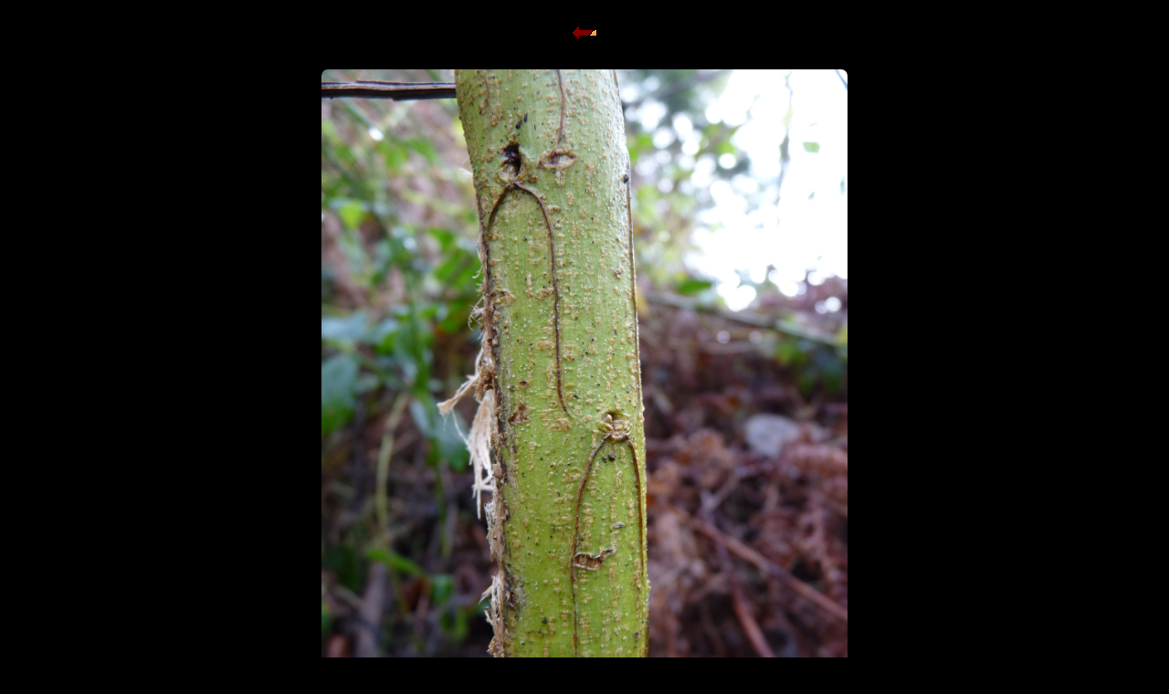

--- FILE ---
content_type: text/html
request_url: https://foretvirtuelle.com/botanique%20plantes/bota-0530%2027bis.php
body_size: 1606
content:
<!DOCTYPE html>
<html lang="fr">
  <head>	
		<meta charset="utf-8" />
	<link rel="stylesheet" href="../feuilleImages.css" type="text/css" media="all">
	<meta name="robots" content="index, follow">
	<meta name="identifier-url" content="http://foretvirtuelle.com">
	<meta name="author" content="Denis Placé" />
	<meta name="copyright" content="© Denis Placé" />

	<style>
		.imagearrondie
			{
				-moz-border-radius:7px;
				-webkit-border-radius:7px;
				border-radius:7px;
			}

		.image-responsive
			{
				max-width: 100%;
			}
				/* height: auto;   Enlevé de .image-responsive pour + de fluidité */
			

		.embedresize
			{
				max-width: 1024px;
				margin: auto;
			}

		.embedresize div
			{
				position: relative;
				height: 0;
				padding-bottom: 56.25%;
			}

		.embedresize iframe
			{
				position: absolute;
				top: 0;
				left: 0;
				width: 100%;
				height: 100%;
			}

		.intro #intro .embedresize iframe,
		.exit .quizz .embedresize iframe,
		.alreadyplayed #intro .embedresize iframe,
		.identityset #intro .embedresize iframe,
		#notabene .embedresize iframe,
		#message_intro .embedresize iframe,
		.fancybox_body .embedresize iframe,
		#comments .embedresize iframe,
		#description .embedresize iframe,
		.alreadyplayed .embedresize iframe,
		#adserver .embedresize iframe
			{
				max-width: none !important;
			}

	</style>	<title>Photographie de Genêt é  balais, Cytisus scoparius, fabacées prise par Denis Placé pour le site de la Forêt Virtuelle, école forestière en ligne, http://foretvirtuelle.com</title>
  	<meta name="description" content="Photographie de Genêt é  balais, Cytisus scoparius, fabacées prise par Denis Placé pour le site de la Forêt Virtuelle, école forestière en ligne, http://foretvirtuelle.com">
  	<meta name="keywords" content="Photographie, Genêt é  balais, Cytisus scoparius, fabacées, école forestière, Forêt Virtuelle, école forestière virtuelle, http://foretvirtuelle.com">
</head>
<body>
	<div class="container">
		<header>
			<script>
				<!-- Debut
				
				// Fonction touche
					function lettretouche(keyStroke){
					if(event.keyCode)
					   touche = event.keyCode;  
					else
					   touche = keyStroke.which;

					if(touche == 32)
					   window.close();
					}
					document.onkeypress = lettretouche;
					
				// Fonction ajustement
					window.moveTo(0,0);
					if (document.getElementById || document.all)
					  {
					  window.resizeTo(screen.availWidth, screen.availHeight);
					  }
					else if (document.layers)
					  {
					  if (window.outerHeight<screen.availHeight || window.outerWidth<screen.availWidth)
						{
						window.outerHeight = screen.availHeight;
						window.outerWidth = screen.availWidth;
						}
					  }
				// End -->			
			</script>
		</header>	    
		<main>
	        <div style="width:95%" class="center-div">
				<p style="text-align:center"><a href="javascript:window.close();"><img src="../Images/croix.gif" title="Fermer cette page (ou onglet)" alt="Fermer cette page (ou onglet)"></a></p>	
				<p style="text-align:center"><img src="bota-0530 27.jpg"  width="576" height="768" alt="" class="imagearrondie image-responsive"></p>
			</div>
	    </main>
	    <footer>
	        <div style='display: flex; flex-direction: column'>
				    <div style='display: flex; flex-direction: row; justify-content: space-around; max-width: 500px; align-self: center'>
				        <div>
				            <a href='../Foret%20Virtuelle.php'><img src='../Etranger/drapeau-francais.jpg' alt='Version française' title='Version française' class='imagearrondie image-responsive'></a>
				        </div>

						<div><img src='../Images/vide1cm.gif' alt='' class='image-responsive'></div>

				        <div>
				            <a href='../luxembourgeois.php'><img src='../Etranger/drapeau-luxembourg.png' alt='version luxembourgeoise' title='Version luxembourgeoise' class='imagearrondie image-responsive'></a>
				        </div>

						<div><img src='../Images/vide1cm.gif' alt='' class='image-responsive'></div>

				        <div>
				            <a href='../polonais.php'><img src='../Etranger/drapeau-polonais.jpg' alt='polska wersja' title='polska wersja' class='imagearrondie image-responsive'></a>
				        </div>

						<div><img src='../Images/vide1cm.gif' alt='' class='image-responsive'></div>

				        <div>
				            <a href='../suisse.php'><img src='../Etranger/drapeau-suisse.jpg' alt='Version suisse' title='Version suisse' class='imagearrondie image-responsive'></a>
				        </div>
				    </div>

				    <div style='text-align: center'>
				    	<p class='p.centre'><span style='color:#f4a460; font-size:30px'> ForetVirtuelle.com</span>
				        <br />

				        <p class='p.centre'><a href='../index.php'><img src='../Images/Logo-foret-virtuelle-vertical.png' width='200' title='Accueil' alt='Accueil' class='imagearrondie image-responsive'></a></p>

				        <img src='../Images/vide1cm.gif' alt='' class='image-responsive'>

				        <p class='p.centre'><span style='color:#f4a460; font-size:30px'>École forestière virtuelle </span></p>
				        <p class='p.centre'><span style='color:#f4a460; font-size:30px'>Forestry school </span></p>
				        <p class='p.centre'><span style='color:#f4a460; font-size:30px'>Szkólka lesna </span></p>
				        
				    </div>
				</div>	    </footer>
     </div>
</body>
</html>


--- FILE ---
content_type: text/css
request_url: https://foretvirtuelle.com/feuilleImages.css
body_size: 506
content:
/*--------------------G L O B A L E--------------------*/
	body
		{
			background-color: #000000;
		}

	#container
		{
			margin:0 auto;
			height:100%;
			text-align: center;
		}

	/* ------------- HEADER / ENTETE ------------- */
	#container > header
		{
			display:flex;
			width:100%;
		}

	#main
		{
			display:flex;
			width:100%;
		}

/* ------------- CSS des images ------------- */
	img
		{
			border: 0px;
			max-width: 100%;	/* Sa largeur ne dépassera pas 100% de sa largeur originale en cas d'élargissement */
		    height: auto;
	    }

	img.centre
		{
		    display: block;
		    margin-left: auto;
		    margin-right: auto;
		    border:0;
		}

	.imagearrondie
		{
			-moz-border-radius:7px;
			-webkit-border-radius:7px;
			border-radius:7px;
		}

/* ------------- CSS des liens ------------- */
	a:link {
	   font-size : 13px; font-weight: bold;
	   font-family : Verdana, arial, helvetica, sans-serif; 
	   color : #008080; 
	   text-decoration : none;
	   }
	a:visited {
	   font-size : 13px; font-weight: bold;
	   font-family : Verdana, Arial, Helvetica, sans-serif; 
	   color : #008080; 
	   text-decoration : none;
	   }

	a:active {
	   font-size : 13px; font-weight: bold;
	   font-family : Verdana, arial, helvetica, sans-serif; 
	   color : #008080; 
	   text-decoration : none;
	   }
	a:hover {
	   font-size : 13px; font-weight: bold;
	   font-family : Verdana, arial, helvetica, sans-serif; 
	   color : #800000; 
	   text-decoration : none;
	   }
/* ------------- Fin du CSS des liens ------------- */

	#centre
		{
		    margin:auto;
		    text-align:center; 
		}

	.centre
		{
		    margin:auto;
		    text-align:center; 
		}

	.center-div
		{
	    	 margin: 0 auto;	/* Pour centrer une div dans une page */
	    	 width:1000px;		/* Doit avoir une largeur */
		}